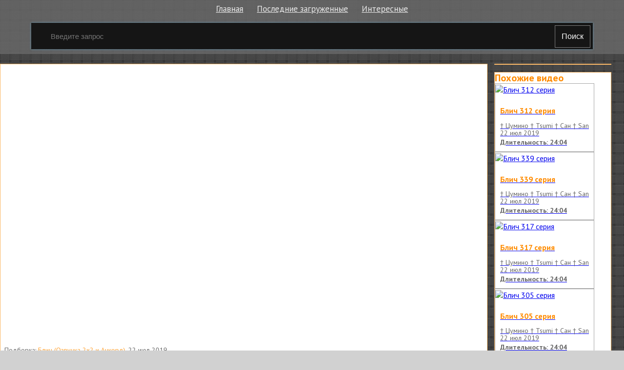

--- FILE ---
content_type: text/html; charset=utf-8
request_url: http://elbor.ru.net/v/15262
body_size: 5485
content:

<!doctype html>
<html class="modern-no-js" lang="ru" prefix="og: http://ogp.me/ns# video: http://ogp.me/ns/video# ya: http://webmaster.yandex.ru/vocabularies/">
<head>
    <meta charset="utf-8">
    <meta http-equiv="x-ua-compatible" content="ie=edge">
    <title>Блич 277 серия смотреть онлайн</title>
    <meta name="description" content="Блич 277 серия смотреть онлайн">
    <meta name="viewport" content="width=device-width, initial-scale=1">
    
    
    <meta property="og:title" content="Блич 277 серия"/>
    
    <meta property="og:description" content="Блич 277 серия"/>
    
    <meta property="og:url" content="/v/15262"/>
    
    <meta property="og:image" content="https://pimg.mycdn.me/getImage?disableStub=true&type=VIDEO_S_720&url=https%3A%2F%2Fvdp.mycdn.me%2FgetImage%3Fid%3D392606976638%26idx%3D7%26thumbType%3D32%26f%3D1&signatureToken=HqvG-N0gFj2jgZDZr2vtEQ"/>
    
    <meta property="og:type" content="video.other"/>
    
    <meta property="og:video" content="https://ok.ru/videoembed/697660738174"/>
    
    <meta property="og:video:url" content="https://ok.ru/videoembed/697660738174"/>
    
    <meta property="og:video:type" content="text/html"/>
    
    <meta property="og:video:width" content="491"/>
    
    <meta property="og:video:height" content="275"/>
    
    <meta property="og:video:duration" content="1445"/>
    
    <meta property="video:duration" content="1445"/>
    
    <meta property="ya:ovs:adult" content="false"/>
    
    <meta property="ya:ovs:upload_date" content="2019-07-22T22:23:28"/>
    
    
    
    <link rel="canonical" href="http://elbor.ru.net/v/15262" />
    

    <link rel="shortcut icon" href="/favicon.ico" type="image/x-icon" />
    <meta name="theme-color" content="#ab9f9f" />
    <link href="https://fonts.googleapis.com/css?family=PT+Sans:400,700&amp;subset=cyrillic" rel="stylesheet">
    <link rel="stylesheet" href="https://cdnjs.cloudflare.com/ajax/libs/10up-sanitize.css/5.0.0/sanitize.min.css" integrity="sha256-qNrgGqSO9Xu/fUg5vIi1xwbnOleSZRAidBaJ8U4qEy8=" crossorigin="anonymous" />
    <link href="https://fonts.googleapis.com/css?family=Roboto:400,500,700&subset=cyrillic,cyrillic-ext" rel="stylesheet">
    <link rel="stylesheet" href="/css/main.css">
    <script src="/js/all.js"></script>
    
    <link rel="stylesheet" href="https://s1.videos.ru.net/plugin/video.css?1" />
    <script src="https://s1.videos.ru.net/plugin/video.js?2"></script>
</head>
<body>

<div class="page-wrapper">
    <header class="header">
        <div class="container">
            <ul class="navigation">
                <li class="navigation__item">
                    <a class="header-menu__item" href="/" title="Главная страница">Главная</a>
                </li>
                <li class="navigation__item">
                    <a class="header-menu__item" href="/c/" title="Смотреть последние загруженные видео">Последние загруженные</a>
                </li>
                <li class="navigation__item">
                    <a class="header-menu__item" href="/s/" title="Смотреть интересны видео">Интересные</a>
                </li>
            </ul>
            <form class="search-form" method="get" action="/s/">
                <input name="q" type="text" class="header-search__input" placeholder="Введите запрос" autocomplete="off" value="" />
                <button type="submit" class="header-search__button">
                    Поиск
                </button>
            </form>
        </div>
    </header>
    <main class="container page">


<section class="section-panel section-panel_padding_yes" style="overflow: hidden">
    
</section>


<section class="video">
    <section class="video__content mutor">
<div
 class="js-video-player video__player"
 data-disabled=""
 data-url="//ok.ru/videoembed/697660738174"
 data-description="Блич 277 серия"
 data-duration="24:05"
 data-image="https://pimg.mycdn.me/getImage?disableStub=true&amp;type=VIDEO_S_720&amp;url=https%3A%2F%2Fvdp.mycdn.me%2FgetImage%3Fid%3D392606976638%26idx%3D7%26thumbType%3D32%26f%3D1&amp;signatureToken=HqvG-N0gFj2jgZDZr2vtEQ"
></div>
        <div class="video__info">
            <div class="video__compilation">
            
                Подборка: <a class="video__compilation-link" href="/c/218-blich-ozvuchka-2h2-i-ankord" title="Смотреть подборку &laquo;Блич (Озвучка 2х2 и Анкорд)&raquo;">Блич (Озвучка 2х2 и Анкорд)</a>,
            
            22 июл 2019
            </div>

            <h1 class="video__info-title" title="Блич 277 серия смотреть онлайн">Блич 277 серия</h1>

            <div class="video__detail">
                
                <div class="video__detail-users">† Цумино † Tsumi † Сан † San</div>
                
                <div class="video__detail-time">24:05</div>
            </div>
            <div class="video__share">
                <div class="share42init"></div>
                <script type="text/javascript" src="/share42/share42.js"></script>
            </div>
        </div>

        
      
        <div class="mutor">
            <h3 class="screen__title">Раскадровка</h3>
            <div class="screen__frames">
                <figure class="screen__frame">
                    <img src="https://pimg.mycdn.me/getImage?disableStub=true&amp;type=VIDEO_S_720&amp;url=https%3A%2F%2Fvdp.mycdn.me%2FgetImage%3Fid%3D392606976638%26idx%3D7%26thumbType%3D32%26f%3D1&amp;signatureToken=HqvG-N0gFj2jgZDZr2vtEQ" alt="Блич 277 серия" title="Блич 277 серия - Постер" />
                </figure>
                
                    
                        <span class="screen__frame">
		<img src="https://vdp.mycdn.me/getImage?id=392606976638&idx=0&thumbType=32" alt="Видео: Блич 277 серия" title="Видео: Блич 277 серия - Кадр 1" />
	</span>
                    
                        <span class="screen__frame">
		<img src="https://vdp.mycdn.me/getImage?id=392606976638&idx=1&thumbType=32" alt="Видео: Блич 277 серия" title="Видео: Блич 277 серия - Кадр 2" />
	</span>
                    
                        <span class="screen__frame">
		<img src="https://vdp.mycdn.me/getImage?id=392606976638&idx=2&thumbType=32" alt="Видео: Блич 277 серия" title="Видео: Блич 277 серия - Кадр 3" />
	</span>
                    
                        <span class="screen__frame">
		<img src="https://vdp.mycdn.me/getImage?id=392606976638&idx=3&thumbType=32" alt="Видео: Блич 277 серия" title="Видео: Блич 277 серия - Кадр 4" />
	</span>
                    
                        <span class="screen__frame">
		<img src="https://vdp.mycdn.me/getImage?id=392606976638&idx=4&thumbType=32" alt="Видео: Блич 277 серия" title="Видео: Блич 277 серия - Кадр 5" />
	</span>
                    
                        <span class="screen__frame">
		<img src="https://vdp.mycdn.me/getImage?id=392606976638&idx=5&thumbType=32" alt="Видео: Блич 277 серия" title="Видео: Блич 277 серия - Кадр 6" />
	</span>
                    
                        <span class="screen__frame">
		<img src="https://vdp.mycdn.me/getImage?id=392606976638&idx=6&thumbType=32" alt="Видео: Блич 277 серия" title="Видео: Блич 277 серия - Кадр 7" />
	</span>
                    
                        <span class="screen__frame">
		<img src="https://vdp.mycdn.me/getImage?id=392606976638&idx=7&thumbType=32" alt="Видео: Блич 277 серия" title="Видео: Блич 277 серия - Кадр 8" />
	</span>
                    
                        <span class="screen__frame">
		<img src="https://vdp.mycdn.me/getImage?id=392606976638&idx=8&thumbType=32" alt="Видео: Блич 277 серия" title="Видео: Блич 277 серия - Кадр 9" />
	</span>
                    
                        <span class="screen__frame">
		<img src="https://vdp.mycdn.me/getImage?id=392606976638&idx=9&thumbType=32" alt="Видео: Блич 277 серия" title="Видео: Блич 277 серия - Кадр 10" />
	</span>
                    
                        <span class="screen__frame">
		<img src="https://vdp.mycdn.me/getImage?id=392606976638&idx=10&thumbType=32" alt="Видео: Блич 277 серия" title="Видео: Блич 277 серия - Кадр 11" />
	</span>
                    
                        <span class="screen__frame">
		<img src="https://vdp.mycdn.me/getImage?id=392606976638&idx=11&thumbType=32" alt="Видео: Блич 277 серия" title="Видео: Блич 277 серия - Кадр 12" />
	</span>
                    
                        <span class="screen__frame">
		<img src="https://vdp.mycdn.me/getImage?id=392606976638&idx=12&thumbType=32" alt="Видео: Блич 277 серия" title="Видео: Блич 277 серия - Кадр 13" />
	</span>
                    
                        <span class="screen__frame">
		<img src="https://vdp.mycdn.me/getImage?id=392606976638&idx=13&thumbType=32" alt="Видео: Блич 277 серия" title="Видео: Блич 277 серия - Кадр 14" />
	</span>
                    
                        <span class="screen__frame">
		<img src="https://vdp.mycdn.me/getImage?id=392606976638&idx=14&thumbType=32" alt="Видео: Блич 277 серия" title="Видео: Блич 277 серия - Кадр 15" />
	</span>
                    
                
                    
                        <span class="screen__frame">
		<img src="https://vdp.mycdn.me/getImage?id=392606976638&idx=32&thumbType=32" alt="Видео: Блич 277 серия" title="Видео: Блич 277 серия - Кадр 33" />
	</span>
                    
                        <span class="screen__frame">
		<img src="https://vdp.mycdn.me/getImage?id=392606976638&idx=33&thumbType=32" alt="Видео: Блич 277 серия" title="Видео: Блич 277 серия - Кадр 34" />
	</span>
                    
                        <span class="screen__frame">
		<img src="https://vdp.mycdn.me/getImage?id=392606976638&idx=34&thumbType=32" alt="Видео: Блич 277 серия" title="Видео: Блич 277 серия - Кадр 35" />
	</span>
                    
                        <span class="screen__frame">
		<img src="https://vdp.mycdn.me/getImage?id=392606976638&idx=35&thumbType=32" alt="Видео: Блич 277 серия" title="Видео: Блич 277 серия - Кадр 36" />
	</span>
                    
                        <span class="screen__frame">
		<img src="https://vdp.mycdn.me/getImage?id=392606976638&idx=36&thumbType=32" alt="Видео: Блич 277 серия" title="Видео: Блич 277 серия - Кадр 37" />
	</span>
                    
                        <span class="screen__frame">
		<img src="https://vdp.mycdn.me/getImage?id=392606976638&idx=37&thumbType=32" alt="Видео: Блич 277 серия" title="Видео: Блич 277 серия - Кадр 38" />
	</span>
                    
                        <span class="screen__frame">
		<img src="https://vdp.mycdn.me/getImage?id=392606976638&idx=38&thumbType=32" alt="Видео: Блич 277 серия" title="Видео: Блич 277 серия - Кадр 39" />
	</span>
                    
                        <span class="screen__frame">
		<img src="https://vdp.mycdn.me/getImage?id=392606976638&idx=39&thumbType=32" alt="Видео: Блич 277 серия" title="Видео: Блич 277 серия - Кадр 40" />
	</span>
                    
                        <span class="screen__frame">
		<img src="https://vdp.mycdn.me/getImage?id=392606976638&idx=40&thumbType=32" alt="Видео: Блич 277 серия" title="Видео: Блич 277 серия - Кадр 41" />
	</span>
                    
                        <span class="screen__frame">
		<img src="https://vdp.mycdn.me/getImage?id=392606976638&idx=41&thumbType=32" alt="Видео: Блич 277 серия" title="Видео: Блич 277 серия - Кадр 42" />
	</span>
                    
                        <span class="screen__frame">
		<img src="https://vdp.mycdn.me/getImage?id=392606976638&idx=42&thumbType=32" alt="Видео: Блич 277 серия" title="Видео: Блич 277 серия - Кадр 43" />
	</span>
                    
                        <span class="screen__frame">
		<img src="https://vdp.mycdn.me/getImage?id=392606976638&idx=43&thumbType=32" alt="Видео: Блич 277 серия" title="Видео: Блич 277 серия - Кадр 44" />
	</span>
                    
                        <span class="screen__frame">
		<img src="https://vdp.mycdn.me/getImage?id=392606976638&idx=44&thumbType=32" alt="Видео: Блич 277 серия" title="Видео: Блич 277 серия - Кадр 45" />
	</span>
                    
                        <span class="screen__frame">
		<img src="https://vdp.mycdn.me/getImage?id=392606976638&idx=45&thumbType=32" alt="Видео: Блич 277 серия" title="Видео: Блич 277 серия - Кадр 46" />
	</span>
                    
                        <span class="screen__frame">
		<img src="https://vdp.mycdn.me/getImage?id=392606976638&idx=46&thumbType=32" alt="Видео: Блич 277 серия" title="Видео: Блич 277 серия - Кадр 47" />
	</span>
                    
                
            </div>
        </div>
      
    </section>

    <section class="video__sidebar">
        
        <div class="mutor video__sidebar-agro">
            
        </div>
        

        
        <div class="mutor">
            <div class="video__sidebar-title">Похожие видео</div>
            <div class="video__sidebar-wrap">
              
                <a class="video__sidebar-block" href="/v/2683" title="Блич 312 серия смотреть онлайн">
                    <div class="video__sidebar-img-link">
                        <img class="video__sidebar-img" src="https://pimg.mycdn.me/getImage?disableStub=true&amp;type=VIDEO_S_720&amp;url=https%3A%2F%2Fvdp.mycdn.me%2FgetImage%3Fid%3D392692894334%26idx%3D2%26thumbType%3D32%26f%3D1&amp;signatureToken=wWfE8jXyOSwoI2xkSwAqfA" alt="Блич 312 серия" title="Блич 312 серия" />
                    </div>

                    <div class="video__sidebar-info">
                        <h2 class="video__sidebar-title video__sidebar-title--min"><span>Блич 312 серия</span></h2>
                      
                        <div class="video__sidebar-author">† Цумино † Tsumi † Сан † San</div>
                      
                        <div class="video__sidebar-date">22 июл 2019</div>
                        <span class="video__sidebar-time">Длительность: 24:04</span>
                    </div>
                </a>
              
                <a class="video__sidebar-block" href="/v/2684" title="Блич 339 серия смотреть онлайн">
                    <div class="video__sidebar-img-link">
                        <img class="video__sidebar-img" src="https://pimg.mycdn.me/getImage?disableStub=true&amp;type=VIDEO_S_720&amp;url=https%3A%2F%2Fvdp.mycdn.me%2FgetImage%3Fid%3D392747289214%26idx%3D2%26thumbType%3D32%26f%3D1&amp;signatureToken=NNDfXlKkXMQ4Xc2c4gjjDQ" alt="Блич 339 серия" title="Блич 339 серия" />
                    </div>

                    <div class="video__sidebar-info">
                        <h2 class="video__sidebar-title video__sidebar-title--min"><span>Блич 339 серия</span></h2>
                      
                        <div class="video__sidebar-author">† Цумино † Tsumi † Сан † San</div>
                      
                        <div class="video__sidebar-date">22 июл 2019</div>
                        <span class="video__sidebar-time">Длительность: 24:04</span>
                    </div>
                </a>
              
                <a class="video__sidebar-block" href="/v/2685" title="Блич 317 серия смотреть онлайн">
                    <div class="video__sidebar-img-link">
                        <img class="video__sidebar-img" src="https://pimg.mycdn.me/getImage?disableStub=true&amp;type=VIDEO_S_720&amp;url=https%3A%2F%2Fvdp.mycdn.me%2FgetImage%3Fid%3D392696105598%26idx%3D11%26thumbType%3D32%26f%3D1&amp;signatureToken=b8-kQXPiwYl9fPMRvmjmFg" alt="Блич 317 серия" title="Блич 317 серия" />
                    </div>

                    <div class="video__sidebar-info">
                        <h2 class="video__sidebar-title video__sidebar-title--min"><span>Блич 317 серия</span></h2>
                      
                        <div class="video__sidebar-author">† Цумино † Tsumi † Сан † San</div>
                      
                        <div class="video__sidebar-date">22 июл 2019</div>
                        <span class="video__sidebar-time">Длительность: 24:04</span>
                    </div>
                </a>
              
                <a class="video__sidebar-block" href="/v/2686" title="Блич 305 серия смотреть онлайн">
                    <div class="video__sidebar-img-link">
                        <img class="video__sidebar-img" src="https://pimg.mycdn.me/getImage?disableStub=true&amp;type=VIDEO_S_720&amp;url=https%3A%2F%2Fvdp.mycdn.me%2FgetImage%3Fid%3D392662289022%26idx%3D2%26thumbType%3D32%26f%3D1&amp;signatureToken=dP-ehDQ5s3EsKUWkcdt10g" alt="Блич 305 серия" title="Блич 305 серия" />
                    </div>

                    <div class="video__sidebar-info">
                        <h2 class="video__sidebar-title video__sidebar-title--min"><span>Блич 305 серия</span></h2>
                      
                        <div class="video__sidebar-author">† Цумино † Tsumi † Сан † San</div>
                      
                        <div class="video__sidebar-date">22 июл 2019</div>
                        <span class="video__sidebar-time">Длительность: 24:04</span>
                    </div>
                </a>
              
                <a class="video__sidebar-block" href="/v/2687" title="Блич 340 серия смотреть онлайн">
                    <div class="video__sidebar-img-link">
                        <img class="video__sidebar-img" src="https://pimg.mycdn.me/getImage?disableStub=true&amp;type=VIDEO_S_720&amp;url=https%3A%2F%2Fvdp.mycdn.me%2FgetImage%3Fid%3D392747682430%26idx%3D7%26thumbType%3D32%26f%3D1&amp;signatureToken=mU1LSx-e6dpgOH75f7tIlg" alt="Блич 340 серия" title="Блич 340 серия" />
                    </div>

                    <div class="video__sidebar-info">
                        <h2 class="video__sidebar-title video__sidebar-title--min"><span>Блич 340 серия</span></h2>
                      
                        <div class="video__sidebar-author">† Цумино † Tsumi † Сан † San</div>
                      
                        <div class="video__sidebar-date">22 июл 2019</div>
                        <span class="video__sidebar-time">Длительность: 24:04</span>
                    </div>
                </a>
              
                <a class="video__sidebar-block" href="/v/2688" title="Блич 354 серия смотреть онлайн">
                    <div class="video__sidebar-img-link">
                        <img class="video__sidebar-img" src="https://pimg.mycdn.me/getImage?disableStub=true&amp;type=VIDEO_S_720&amp;url=https%3A%2F%2Fvdp.mycdn.me%2FgetImage%3Fid%3D392867809918%26idx%3D12%26thumbType%3D32%26f%3D1&amp;signatureToken=Ixb_pHioiiKTUI_tSVcUDg" alt="Блич 354 серия" title="Блич 354 серия" />
                    </div>

                    <div class="video__sidebar-info">
                        <h2 class="video__sidebar-title video__sidebar-title--min"><span>Блич 354 серия</span></h2>
                      
                        <div class="video__sidebar-author">† Цумино † Tsumi † Сан † San</div>
                      
                        <div class="video__sidebar-date">22 июл 2019</div>
                        <span class="video__sidebar-time">Длительность: 24:04</span>
                    </div>
                </a>
              
                <a class="video__sidebar-block" href="/v/2689" title="Блич 355 серия смотреть онлайн">
                    <div class="video__sidebar-img-link">
                        <img class="video__sidebar-img" src="https://pimg.mycdn.me/getImage?disableStub=true&amp;type=VIDEO_S_720&amp;url=https%3A%2F%2Fvdp.mycdn.me%2FgetImage%3Fid%3D392868399742%26idx%3D13%26thumbType%3D32%26f%3D1&amp;signatureToken=bWHCoAlHIDdId-iyZNsk1g" alt="Блич 355 серия" title="Блич 355 серия" />
                    </div>

                    <div class="video__sidebar-info">
                        <h2 class="video__sidebar-title video__sidebar-title--min"><span>Блич 355 серия</span></h2>
                      
                        <div class="video__sidebar-author">† Цумино † Tsumi † Сан † San</div>
                      
                        <div class="video__sidebar-date">22 июл 2019</div>
                        <span class="video__sidebar-time">Длительность: 24:04</span>
                    </div>
                </a>
              
                <a class="video__sidebar-block" href="/v/2690" title="Блич 306 серия смотреть онлайн">
                    <div class="video__sidebar-img-link">
                        <img class="video__sidebar-img" src="https://pimg.mycdn.me/getImage?disableStub=true&amp;type=VIDEO_S_720&amp;url=https%3A%2F%2Fvdp.mycdn.me%2FgetImage%3Fid%3D392662878846%26idx%3D7%26thumbType%3D32%26f%3D1&amp;signatureToken=MsTQTblDPLUug89DtvvvCw" alt="Блич 306 серия" title="Блич 306 серия" />
                    </div>

                    <div class="video__sidebar-info">
                        <h2 class="video__sidebar-title video__sidebar-title--min"><span>Блич 306 серия</span></h2>
                      
                        <div class="video__sidebar-author">† Цумино † Tsumi † Сан † San</div>
                      
                        <div class="video__sidebar-date">22 июл 2019</div>
                        <span class="video__sidebar-time">Длительность: 24:04</span>
                    </div>
                </a>
              
                <a class="video__sidebar-block" href="/v/2691" title="Блич 345 серия смотреть онлайн">
                    <div class="video__sidebar-img-link">
                        <img class="video__sidebar-img" src="https://pimg.mycdn.me/getImage?disableStub=true&amp;type=VIDEO_S_720&amp;url=https%3A%2F%2Fvdp.mycdn.me%2FgetImage%3Fid%3D392750566014%26idx%3D11%26thumbType%3D32%26f%3D1&amp;signatureToken=pnxemL5TCYj73YsI-BFxNg" alt="Блич 345 серия" title="Блич 345 серия" />
                    </div>

                    <div class="video__sidebar-info">
                        <h2 class="video__sidebar-title video__sidebar-title--min"><span>Блич 345 серия</span></h2>
                      
                        <div class="video__sidebar-author">† Цумино † Tsumi † Сан † San</div>
                      
                        <div class="video__sidebar-date">22 июл 2019</div>
                        <span class="video__sidebar-time">Длительность: 24:04</span>
                    </div>
                </a>
              
                <a class="video__sidebar-block" href="/v/2692" title="Блич 343 серия смотреть онлайн">
                    <div class="video__sidebar-img-link">
                        <img class="video__sidebar-img" src="https://pimg.mycdn.me/getImage?disableStub=true&amp;type=VIDEO_S_720&amp;url=https%3A%2F%2Fvdp.mycdn.me%2FgetImage%3Fid%3D392750107262%26idx%3D0%26thumbType%3D32%26f%3D1&amp;signatureToken=OEqNse9fIWjeSwsKfRWejg" alt="Блич 343 серия" title="Блич 343 серия" />
                    </div>

                    <div class="video__sidebar-info">
                        <h2 class="video__sidebar-title video__sidebar-title--min"><span>Блич 343 серия</span></h2>
                      
                        <div class="video__sidebar-author">† Цумино † Tsumi † Сан † San</div>
                      
                        <div class="video__sidebar-date">22 июл 2019</div>
                        <span class="video__sidebar-time">Длительность: 24:04</span>
                    </div>
                </a>
              
                <a class="video__sidebar-block" href="/v/2573" title="Блич Фильм 4 - Врата Ада - Bleach Movie 4 - The Hell Verse DVDRip Профф. смотреть онлайн">
                    <div class="video__sidebar-img-link">
                        <img class="video__sidebar-img" src="https://pimg.mycdn.me/getImage?disableStub=true&amp;type=VIDEO_S_720&amp;url=https%3A%2F%2Fvdp.mycdn.me%2FgetImage%3Fid%3D51140233823%26idx%3D1%26thumbType%3D37%26f%3D1&amp;signatureToken=uktnk3BwNOXvZWA5F-YijQ" alt="Блич Фильм 4 - Врата Ада - Bleach Movie 4 - The Hell Verse DVDRip Профф." title="Блич Фильм 4 - Врата Ада - Bleach Movie 4 - The Hell Verse DVDRip Профф." />
                    </div>

                    <div class="video__sidebar-info">
                        <h2 class="video__sidebar-title video__sidebar-title--min"><span>Блич Фильм 4 - Врата Ада - Bleach Movie 4 - The Hell Verse DVDRip Профф.</span></h2>
                      
                        <div class="video__sidebar-author">Виктор палыч</div>
                      
                        <div class="video__sidebar-date">22 июл 2019</div>
                        <span class="video__sidebar-time">Длительность: 1:33:56</span>
                    </div>
                </a>
              
                <a class="video__sidebar-block" href="/v/2395" title="Серия 2 смотреть онлайн">
                    <div class="video__sidebar-img-link">
                        <img class="video__sidebar-img" src="https://pimg.mycdn.me/getImage?disableStub=true&amp;type=VIDEO_S_720&amp;url=http%3A%2F%2Fi.mycdn.me%2Fimage%3Fid%3D881537377183%26t%3D50%26plc%3DWEB%26tkn%3D*lMS0ytNM2IrsuyofM2Ofd3G3V3g&amp;signatureToken=6GNvWivQ5AES0HV4M7_l1g" alt="Серия 2" title="Серия 2" />
                    </div>

                    <div class="video__sidebar-info">
                        <h2 class="video__sidebar-title video__sidebar-title--min"><span>Серия 2</span></h2>
                      
                        <div class="video__sidebar-author">Дринов Дмитрий</div>
                      
                        <div class="video__sidebar-date">22 июл 2019</div>
                        <span class="video__sidebar-time">Длительность: 46:12</span>
                    </div>
                </a>
              
                <a class="video__sidebar-block" href="/v/15321" title="277 Муҷибу Раҳмони Ансорӣ Шери нар ҳамиқа мешава субҳаналЛоҳ илтимос тамошо кунед смотреть онлайн">
                    <div class="video__sidebar-img-link">
                        <img class="video__sidebar-img" src="https://pimg.mycdn.me/getImage?disableStub=true&amp;type=VIDEO_S_720&amp;url=https%3A%2F%2Fvdp.mycdn.me%2FgetImage%3Fid%3D7207388431%26idx%3D30%26thumbType%3D47%26f%3D1%26i%3D1&amp;signatureToken=bBkpvgWi35wXBQW1QCD-oQ" alt="277 Муҷибу Раҳмони Ансорӣ Шери нар ҳамиқа мешава субҳаналЛоҳ илтимос тамошо кунед" title="277 Муҷибу Раҳмони Ансорӣ Шери нар ҳамиқа мешава субҳаналЛоҳ илтимос тамошо кунед" />
                    </div>

                    <div class="video__sidebar-info">
                        <h2 class="video__sidebar-title video__sidebar-title--min"><span>277 Муҷибу Раҳмони Ансорӣ Шери нар ҳамиқа мешава субҳаналЛоҳ илтимос тамошо кунед</span></h2>
                      
                        <div class="video__sidebar-date">22 июл 2019</div>
                        <span class="video__sidebar-time">Длительность: 29:15</span>
                    </div>
                </a>
              
                <a class="video__sidebar-block" href="/v/15322" title="277 ВИДЕО САЙТА LATINO-SERIALO.TV ВСЕ СЕРИИ ТАМ смотреть онлайн">
                    <div class="video__sidebar-img-link">
                        <img class="video__sidebar-img" src="https://pimg.mycdn.me/getImage?disableStub=true&amp;type=VIDEO_S_720&amp;url=https%3A%2F%2Fvdp.mycdn.me%2FgetImage%3Fid%3D401418816053%26idx%3D6%26thumbType%3D32%26f%3D1&amp;signatureToken=QIZAqm4O2XEnzW6HcCbw3A" alt="277 ВИДЕО САЙТА LATINO-SERIALO.TV ВСЕ СЕРИИ ТАМ" title="277 ВИДЕО САЙТА LATINO-SERIALO.TV ВСЕ СЕРИИ ТАМ" />
                    </div>

                    <div class="video__sidebar-info">
                        <h2 class="video__sidebar-title video__sidebar-title--min"><span>277 ВИДЕО САЙТА LATINO-SERIALO.TV ВСЕ СЕРИИ ТАМ</span></h2>
                      
                        <div class="video__sidebar-author">Марина Фильмы и сериалы 2019</div>
                      
                        <div class="video__sidebar-date">22 июл 2019</div>
                        <span class="video__sidebar-time">Длительность: 56:17</span>
                    </div>
                </a>
              
                <a class="video__sidebar-block" href="/v/2575" title="Блич (2018) боевик, фантастика, фэнтези смотреть онлайн">
                    <div class="video__sidebar-img-link">
                        <img class="video__sidebar-img" src="https://pimg.mycdn.me/getImage?disableStub=true&amp;type=VIDEO_S_720&amp;url=http%3A%2F%2Fi.mycdn.me%2Fimage%3Fid%3D870524900188%26t%3D50%26plc%3DWEB%26tkn%3D*TwdZRguK9QCV4vy2SH00suMHQP0&amp;signatureToken=YEnkOIychoTvRL5YLulpnw" alt="Блич (2018) боевик, фантастика, фэнтези" title="Блич (2018) боевик, фантастика, фэнтези" />
                    </div>

                    <div class="video__sidebar-info">
                        <h2 class="video__sidebar-title video__sidebar-title--min"><span>Блич (2018) боевик, фантастика, фэнтези</span></h2>
                      
                        <div class="video__sidebar-author">Анжелика Веселова</div>
                      
                        <div class="video__sidebar-date">22 июл 2019</div>
                        <span class="video__sidebar-time">Длительность: 1:51:23</span>
                    </div>
                </a>
              
                <a class="video__sidebar-block" href="/v/15323" title="277 смотреть онлайн">
                    <div class="video__sidebar-img-link">
                        <img class="video__sidebar-img" src="https://pimg.mycdn.me/getImage?disableStub=true&amp;type=VIDEO_S_720&amp;url=https%3A%2F%2Fvdp.mycdn.me%2FgetImage%3Fid%3D142717553377%26idx%3D0%26thumbType%3D37%26f%3D1&amp;signatureToken=gg58K5lqLuE9pFmwDu-IIQ" alt="277" title="277" />
                    </div>

                    <div class="video__sidebar-info">
                        <h2 class="video__sidebar-title video__sidebar-title--min"><span>277</span></h2>
                      
                        <div class="video__sidebar-author">Ведмир Белый</div>
                      
                        <div class="video__sidebar-date">22 июл 2019</div>
                        <span class="video__sidebar-time">Длительность: 21:27</span>
                    </div>
                </a>
              
                <a class="video__sidebar-block" href="/v/15324" title="277 смотреть онлайн">
                    <div class="video__sidebar-img-link">
                        <img class="video__sidebar-img" src="https://pimg.mycdn.me/getImage?disableStub=true&amp;type=VIDEO_S_720&amp;url=https%3A%2F%2Fvdp.mycdn.me%2FgetImage%3Fid%3D91754597076%26idx%3D0%26thumbType%3D32%26f%3D1&amp;signatureToken=PMa8hnUzeIerTycDicPWpg" alt="277" title="277" />
                    </div>

                    <div class="video__sidebar-info">
                        <h2 class="video__sidebar-title video__sidebar-title--min"><span>277</span></h2>
                      
                        <div class="video__sidebar-author">Pikachu Streaming</div>
                      
                        <div class="video__sidebar-date">22 июл 2019</div>
                        <span class="video__sidebar-time">Длительность: 21:01</span>
                    </div>
                </a>
              
                <a class="video__sidebar-block" href="/v/15325" title="277 смотреть онлайн">
                    <div class="video__sidebar-img-link">
                        <img class="video__sidebar-img" src="https://pimg.mycdn.me/getImage?disableStub=true&amp;type=VIDEO_S_720&amp;url=https%3A%2F%2Fvdp.mycdn.me%2FgetImage%3Fid%3D307111791134%26idx%3D7%26thumbType%3D37%26f%3D1&amp;signatureToken=ySNtxl2NZAJX0lFXvcKb0Q" alt="277" title="277" />
                    </div>

                    <div class="video__sidebar-info">
                        <h2 class="video__sidebar-title video__sidebar-title--min"><span>277</span></h2>
                      
                        <div class="video__sidebar-author">CA ArabRunnersTeam</div>
                      
                        <div class="video__sidebar-date">22 июл 2019</div>
                        <span class="video__sidebar-time">Длительность: 1:24:02</span>
                    </div>
                </a>
              
                <a class="video__sidebar-block" href="/v/2578" title="блич 123 серия озвучка 2х2 смотреть онлайн">
                    <div class="video__sidebar-img-link">
                        <img class="video__sidebar-img" src="https://pimg.mycdn.me/getImage?disableStub=true&amp;type=VIDEO_S_720&amp;url=https%3A%2F%2Fvdp.mycdn.me%2FgetImage%3Fid%3D51511822866%26idx%3D1%26thumbType%3D32%26f%3D1&amp;signatureToken=onOGBTroXxxE4sSiFTy6eg" alt="блич 123 серия озвучка 2х2" title="блич 123 серия озвучка 2х2" />
                    </div>

                    <div class="video__sidebar-info">
                        <h2 class="video__sidebar-title video__sidebar-title--min"><span>Блич 123 серия озвучка 2х2</span></h2>
                      
                        <div class="video__sidebar-author">NIKITOS 09</div>
                      
                        <div class="video__sidebar-date">22 июл 2019</div>
                        <span class="video__sidebar-time">Длительность: 20:05</span>
                    </div>
                </a>
              
                <a class="video__sidebar-block" href="/v/2580" title="блич 121 серия озвучка 2х2 смотреть онлайн">
                    <div class="video__sidebar-img-link">
                        <img class="video__sidebar-img" src="https://pimg.mycdn.me/getImage?disableStub=true&amp;type=VIDEO_S_720&amp;url=https%3A%2F%2Fvdp.mycdn.me%2FgetImage%3Fid%3D54561671698%26idx%3D6%26thumbType%3D32%26f%3D1&amp;signatureToken=n0-xofcMMDscKj3dSHLsSQ" alt="блич 121 серия озвучка 2х2" title="блич 121 серия озвучка 2х2" />
                    </div>

                    <div class="video__sidebar-info">
                        <h2 class="video__sidebar-title video__sidebar-title--min"><span>Блич 121 серия озвучка 2х2</span></h2>
                      
                        <div class="video__sidebar-author">NIKITOS 09</div>
                      
                        <div class="video__sidebar-date">22 июл 2019</div>
                        <span class="video__sidebar-time">Длительность: 20:08</span>
                    </div>
                </a>
              
            </div>
        </div>
        
    </section>
</section>


<script type="application/ld+json">{
    "@context": "http://schema.org",
    "@type": "BreadcrumbList",
    "itemListElement": [
        {
            "@type": "ListItem",
            "position": 1,
            "item": {
                "@id": "/",
                "name": "Главная"
            }
        },
        
        {
            "@type": "ListItem",
            "position": 2,
            "item": {
                "@id": "/c/",
                "name": "Подборки"
            }
        },
        {
            "@type": "ListItem",
            "position": 3,
            "item": {
                "@id": "/c/218-blich-ozvuchka-2h2-i-ankord",
                "name": "Блич (Озвучка 2х2 и Анкорд)"
            }
        },
        
        {
            "@type": "ListItem",
            "position": 4,
            "item": {
                "@id": "/v/15262",
                "name": "Блич 277 серия"
            }
        }
    ]
}</script>






    </main>
    </div>
    <footer class="footer">
        <div class="container">
            <section class="footer__block">
                <ol class="footer__items">
                    <li class="footer__item">
                        <span><a class="footer__link" rel="nofollow" href="/copyrights/#abuse">Нарушения на&nbsp;сайте</a></span>
                    </li>
                    <li class="footer__item">
                        <span><a class="footer__link" rel="nofollow" href="/copyrights/">Правообладателям</a></span>
                    </li>
                
                    <li class="footer__item">
                        <b>&copy; 2015&ndash;2025, elbor</b>
                    </li>
                    <li class="footer__item">
                        <span class="footer__counter"><br/><a rel="nofollow" class="js-oss footer__link footer-menu__item" href="/message_for_oss.pdf">Обращение к пользователям</a>
<!--LiveInternet counter--><script type="text/javascript">
document.write("<a href='//www.liveinternet.ru/click;serv_v1' "+
"target=_blank><img src='//counter.yadro.ru/hit;serv_v1?t26.1;r"+
escape(document.referrer)+((typeof(screen)=="undefined")?"":
";s"+screen.width+"*"+screen.height+"*"+(screen.colorDepth?
screen.colorDepth:screen.pixelDepth))+";u"+escape(document.URL)+
";h"+escape(document.title.substring(0,150))+";"+Math.random()+
"' alt='' title='LiveInternet: показано число посетителей за"+
" сегодня' "+
"border='0' width='88' height='15'></a>")
</script><!--/LiveInternet--></span>
                    </li>
                </ol>
            </section>
        </div>
    </footer>
<script defer src="https://static.cloudflareinsights.com/beacon.min.js/vcd15cbe7772f49c399c6a5babf22c1241717689176015" integrity="sha512-ZpsOmlRQV6y907TI0dKBHq9Md29nnaEIPlkf84rnaERnq6zvWvPUqr2ft8M1aS28oN72PdrCzSjY4U6VaAw1EQ==" data-cf-beacon='{"version":"2024.11.0","token":"1e7ee559f2cd41ed91b478ace3ed787e","r":1,"server_timing":{"name":{"cfCacheStatus":true,"cfEdge":true,"cfExtPri":true,"cfL4":true,"cfOrigin":true,"cfSpeedBrain":true},"location_startswith":null}}' crossorigin="anonymous"></script>
</body>
</html>